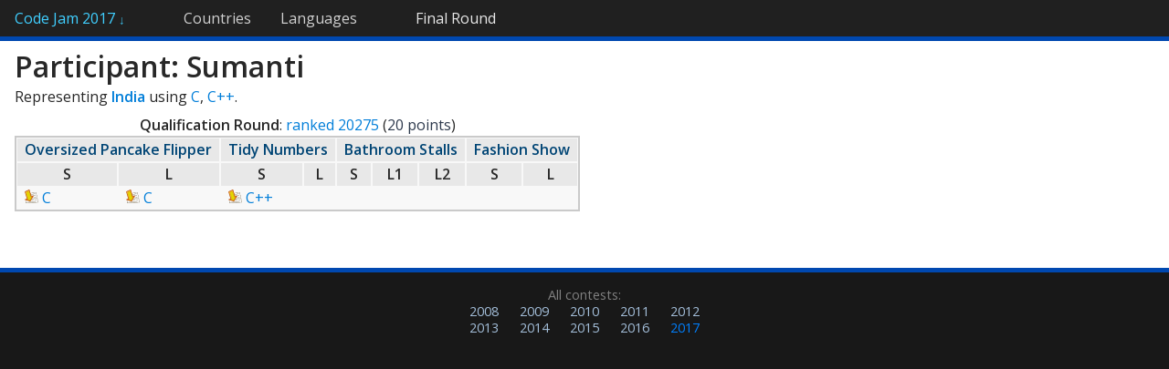

--- FILE ---
content_type: text/html; charset=utf-8
request_url: https://www.go-hero.net/jam/17/name/Sumanti
body_size: 948
content:
<!DOCTYPE html>
<html>
<head>
<title>Participant Details: Sumanti (2017) &mdash; Code Jam Statistics</title>
<base href='//www.go-hero.net/jam/17/' />
<link href="/jam/static/style.css?12" rel="stylesheet" type="text/css" />
<link href="//fonts.googleapis.com/css?family=Open+Sans:400italic,400,600" rel="stylesheet" type="text/css" />
<meta name="viewport" content="width=850"></head>
<body>
	<div id="navbar"><ul>
		<li id="navbar-home"><a href="./">Code Jam 2017 <span id="home-arrow">&darr;</span></a><ul><li><a href="round/0">Qualification Round</a></li><li><a href="round/1">Round 1A</a></li><li><a href="round/2">Round 1B</a></li><li><a href="round/3">Round 1C</a></li><li><a href="round/4">Round 2</a></li><li><a href="round/5">Round 3</a></li><li><a href="round/6">Final Round</a></li></ul></li><li><a href="regions">Countries</a></li><li><a href="languages" class="navbar-last">Languages</a><li id="navbar-current"><a href="round/6">Final Round</a></li>	</ul></div>
	<div id="content"><h1>Participant: Sumanti</h1><p>Representing <a href="regions/India"><b>India</b></a> using <a href="./languages/C">C</a>, <a href="./languages/C++">C++</a>.</p><div style="display: inline-block;"><table class="stats" style="width: 100%"><caption class="nb"><b>Qualification Round</b>: <a href="https://code.google.com/codejam/contest/scoreboard?c=3264486#vf=1&amp;sp=20251" target="_blank">ranked 20275</a> (<span class="failscore">20 points</span>)</caption><tr class="titlerow"><th colspan="2"><a href="problems/0/1">Oversized Pancake Flipper</a></th><th colspan="2"><a href="problems/0/2">Tidy Numbers</a></th><th colspan="3"><a href="problems/0/3">Bathroom Stalls</a></th><th colspan="2"><a href="problems/0/4">Fashion Show</a></th></tr><tr class="titlerow"><th class="mid" title="Small">S</th><th class="mid" title="Large">L</th><th class="mid" title="Small">S</th><th class="mid" title="Large">L</th><th class="mid" title="Small">S</th><th class="mid" title="Large-1">L1</th><th class="mid" title="Large-2">L2</th><th class="mid" title="Small">S</th><th class="mid" title="Large">L</th></tr><tr class="titlerow"><td> <a href="https://code.google.com/codejam/contest/scoreboard/do?cmd=GetSourceCode&amp;contest=3264486&amp;problem=5736519012712448&amp;io_set_id=0&amp;username=Sumanti"><img src="/jam/static/download.png" alt="Download" /> C</a></td><td> <a href="https://code.google.com/codejam/contest/scoreboard/do?cmd=GetSourceCode&amp;contest=3264486&amp;problem=5736519012712448&amp;io_set_id=1&amp;username=Sumanti"><img src="/jam/static/download.png" alt="Download" /> C</a></td><td> <a href="https://code.google.com/codejam/contest/scoreboard/do?cmd=GetSourceCode&amp;contest=3264486&amp;problem=5633382285312000&amp;io_set_id=0&amp;username=Sumanti"><img src="/jam/static/download.png" alt="Download" /> C++</a></td><td></td><td></td><td></td><td></td><td></td><td></td></tr></table></div></div>
<div id="footer"><div id="past-links">All contests: <ul><li><a href="/jam/08" class="rootlink">2008</a></li><li><a href="/jam/09" class="rootlink">2009</a></li><li><a href="/jam/10" class="rootlink">2010</a></li><li><a href="/jam/11" class="rootlink">2011</a></li><li><a href="/jam/12" class="rootlink">2012</a></li><li><a href="/jam/13" class="rootlink">2013</a></li><li><a href="/jam/14" class="rootlink">2014</a></li><li><a href="/jam/15" class="rootlink">2015</a></li><li><a href="/jam/16" class="rootlink">2016</a></li><li><a href="/jam/17/name/Sumanti" class="">2017</a></li></ul></div></div></body></html>

--- FILE ---
content_type: text/css
request_url: https://www.go-hero.net/jam/static/style.css?12
body_size: 1238
content:
html, body {height: 100%; margin: 0; padding: 0}
body {margin: 0; padding: 0; font-family: "Calibri", "Open Sans", sans-serif; background: #181818; color: #c0c0c0;}
#content {background: white; color: #282828; border-style: solid; border-color: #0048B0; border-width: .6ex 0; line-height: 1.45em; padding: 1ex 1em 3em 1em}
#content, #navbar {min-width: 825px}
#content h1:first-child {margin-top: 0.2ex}
#content:after {content: " "; visibility: hidden; display: block; font-size: 0; height: 0; clear:both;}
#content ul {margin-top: 0}
#content h2 + ul {margin-top: 0.4em;}

h1, h2, h3 {line-height: 1em;}

#navbar {background: #202020; line-height: 2.5em}
#navbar ul {list-style-type: none; margin: 0; padding: 0;}
#navbar > ul > li {display: inline-block; position: relative;}
.navbar-last {margin-right: 2em;}
#navbar #navbar-current a {color: #e8e8e8;}
#navbar a {padding: 0 1em; color: #d0d0d0;}
#navbar a:hover {color: #ffffff;}
#navbar-home {margin-right: 2em;}
#navbar-home > a {color: #40CFFF}
#navbar-home > ul {width: 12em; background: #202020; position: absolute; top: 2.5em; left: 0; display: none; border: 1px solid #0048B0; border-width: 0 .5ex .5ex 0; padding-bottom: 1ex; z-index: 2;}
#navbar-home:hover > ul {display: block}
#navbar-home > ul a {display: block}
#home-arrow {font-size: 0.80em; line-height: 1em;}
#footer {margin: 1em auto 0 auto; width: 330px; text-align: center; padding-bottom: 1em; font-size: 0.90em;}

#past-links {color: #808080}
#past-links ul {list-style-type: none; display: inline-block; margin: 0; line-height: 1.25em; padding: 0;}
#past-links li {margin: 0; padding: 0 0.2ex; display: inline-block;}
#past-links a {padding: 0 0.7em; color: #0080ff;}
#past-links a.rootlink {color: #A3BED9}

a:link, a:visited {color: #007ED9; text-decoration: none}
th a:link, th a:visited {color: #004575;}
a:hover, a:active {text-decoration: underline}
a img {border: 0}

h1, h2, h3 {margin-bottom: 0.35ex}
p {margin: 0.5ex 0 0 0}
p + p {margin: 0;}

h1, h3 {margin-top: 0.5em; }
h2 {margin-top: 1em;}

.stats th {text-align: left; padding: 0.1em 0.5em; background-color: #e8e8e8}
.stats td {padding: 0 0.5em}
.stats {margin: 0.5em 0; border: 0.2ex solid #cacaca; background-color: #f8f8f8}
.stats caption {font-weight: bold}
.stats caption.nb {font-weight: normal}
.statslegend {margin: -0.50em 0.5em 0.5em 0.59em; font-size: 0.85em}

a del {text-decoration: none; color: #2E3A4D}

.advscore {color: #0080ff}
.perscore {color: #A335EE; font-weight: bold}
.failscore {color: #2E3A4D;}
.num, th.num {text-align: right}
.titlerow th {text-align: center}

td.mid, th.mid {text-align: center}
.sortable > thead > .titlerow th {cursor: pointer}

#content hr {color: #CEEAF2; border-style: solid}
#content hr.softbreak {color: #c0c0c0; margin: 0.5em 0.5em 0.5em 0; max-width: 120px}
.groupbreak {display:inline-block; border-top: 1px solid #808080; padding-top: 1px; margin-top: 1px; min-width: 150px}

.pagenav {font-size: 0.90em; text-align: center; line-height: 1.5em; margin-top: 1em}
.pagenav a {vertical-align: bottom; white-space: nowrap}
.pagenav > a + a {margin-left: 0.8em}
a.selected {color: black; font-weight: bold; cursor: default;}
a.selected:hover {text-decoration: none}

#lang-rounds {margin: 1ex 0; line-height: 1.35em;}
#lang-rounds dt {font-weight: normal;}
#lang-rounds dd + dt {margin-top: 1ex;}
#lang-rounds dd {margin-left: 0;}
#lang-rounds ul {margin: 0; list-style-type: none; padding-left: 1.5em;}

#lang-info {margin: 0.5em 2em; text-align: justify; max-width: 37.5em; line-height: 1.25em;}
#lang-info > div {text-align: right; font-size: 0.90em;}

#round-lang-titlerow th {padding: 0 0.75em; cursor: auto;}
#unidentified-submissions td:first-child + td {padding-right: 1em;}

span.sz {font-size: 80%; color: #444;}
.title-desc {border-bottom: 1px dotted #505050;}

#find-solutions-list {list-style: none; margin: 0; padding: 0;}
#find-solutions-list > li {display: inline-block; vertical-align: top; padding: 1ex; margin: 1ex; min-width: 11em;}
#find-solutions-list > li > span {font-weight: bold;}
#find-solutions-list ol {list-style-type: upper-latin; padding-left: 1.4em;}

.compact-links a {display: inline-block; vertical-align: bottom; text-overflow: ellipsis; overflow: hidden; max-width: 50%;}
.compact-links.compact-links-75 a {max-width: 75%;}
.compact-links.compact-links-100 a {max-width: 95%;}